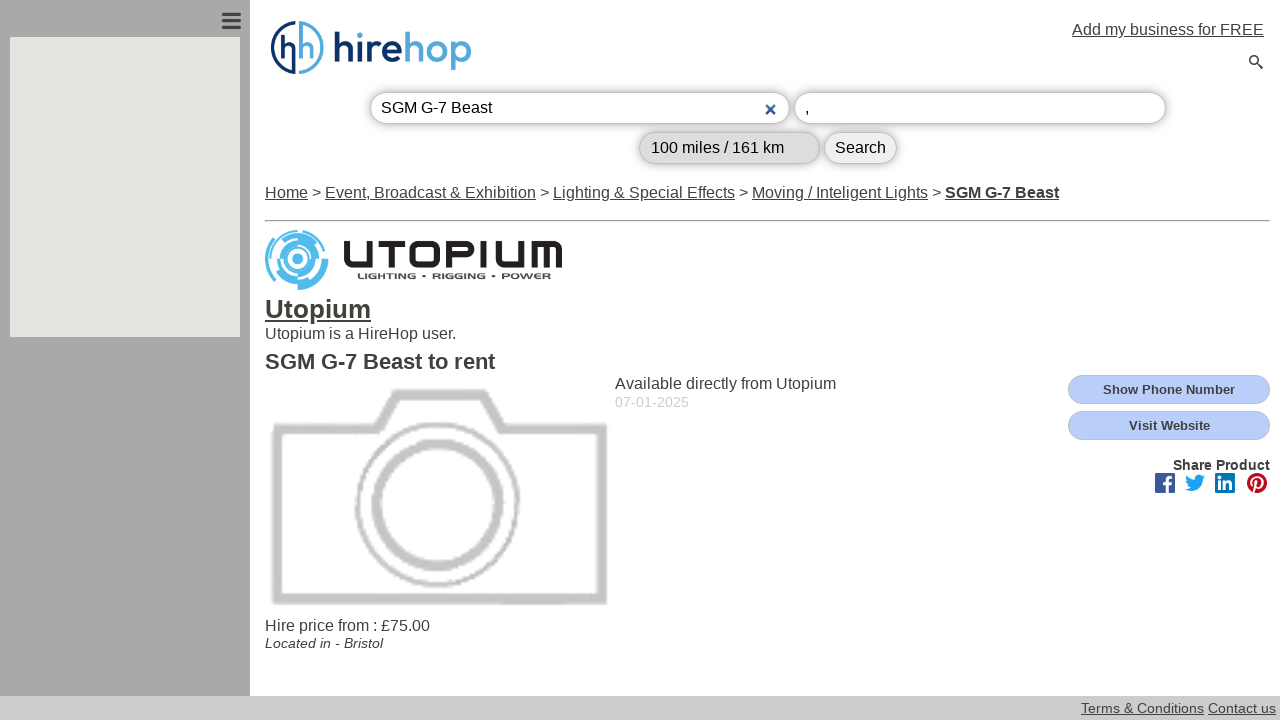

--- FILE ---
content_type: text/html; charset=UTF-8
request_url: https://www.hirehop.info/hire-item/SGM-G-7-Beast/15360.html
body_size: 2313
content:
<!DOCTYPE html>
<html lang="en">
<head>
    <meta charset="utf-8">
    <meta name="viewport" content="width=device-width, initial-scale=1">
    <title></title>
    <style>
        body {
            font-family: "Arial";
        }
    </style>
    <script type="text/javascript">
    window.awsWafCookieDomainList = [];
    window.gokuProps = {
"key":"AQIDAHjcYu/GjX+QlghicBgQ/7bFaQZ+m5FKCMDnO+vTbNg96AF9ZO7knldUHP8/4v89DrtSAAAAfjB8BgkqhkiG9w0BBwagbzBtAgEAMGgGCSqGSIb3DQEHATAeBglghkgBZQMEAS4wEQQMdMda3UYhahVsCXvUAgEQgDuVdMhHcUEmAgLaAz3dl+bxRFCsbgw6H8Od+h9kjx73yBqg0YpijoxCxbxmsKvqxC3U9oY9araV+F5RKA==",
          "iv":"EkQVVAFPzgAABRtC",
          "context":"yUDegDKz4IOJwbl9QOYExn44TkJeMoUr+e/How4PVZ8ek+FL5ZIhe614kjdqjQ3AE7faFMuRzpfJufZWcKjXBV2JUksT+6RY+TTYyUlI8xxdZei2Q3UtsuFZtQ/grMjMmy08WF8yfHbiefsPzCHw5GrMoq8+HUz++oQcGyb2G0y3Z6WraF5Ey7PFY6ckc2PHMZfLzVTCHy1V8ovs56lLk04JXU30ebyFlNrX2IanR1+jXBh2u3GM9cF4BwN8ei8p8+UX4qw25v1VvKWy+edeLP2qfn36S8K9/3umF3Ed99UlieGuplXJ+FE+Wlrp41Vcx8NOBoR/p8niSDj0+cFg+DKdnznG99+opTREASVu9rLhsoruLF1RkVkdCVVJMEnSxDo7LYxOB/xcvugdUWLUcZicgZSGgWSbEBr1DPob7E3waq9ZiAsuQOT3Tr+ESukqZxWiMHUo95Jsre/FWp2064LEcV1Ff15nbljP/Djkta1GW69Zl65SUIfW+MkgCdDIsIDNrVqlzQaN5UjOvipjw48emFl8Y2FhvEYBgPwFrgoBMWbU6uTAhB/Gee56w6Nt4NN/8wLxNj9Rwz+ac/JaFPr9D5AcAjKgosgBvS1tU10fNTTlMZEatRPAxO1XSSJAph0v1khpnT95X2zG4Xb524Be+P2q9csNj0/DTgaoH1IQ0q+l0nDhR9Ge+GafO3AKAhl31UzTVAscSKv5SvYEChZSWXzOhC0FodMyR+Jv+mjwZLPvl2J3uZzXsuIutJjEglpuVfioZn94C88NnQ9hwXVjJth9EN982zQO+AdlSh6OCYVJ5Kr934OkOOZMQjnOHSNTYb9Bx/UsOx0o6Lcv3ANl"
};
    </script>
    <script src="https://81499196b80c.fc15cc94.us-east-2.token.awswaf.com/81499196b80c/6d60ca50bb4f/60b9e2e88136/challenge.js"></script>
</head>
<body>
    <div id="challenge-container"></div>
    <script type="text/javascript">
        AwsWafIntegration.saveReferrer();
        AwsWafIntegration.checkForceRefresh().then((forceRefresh) => {
            if (forceRefresh) {
                AwsWafIntegration.forceRefreshToken().then(() => {
                    window.location.reload(true);
                });
            } else {
                AwsWafIntegration.getToken().then(() => {
                    window.location.reload(true);
                });
            }
        });
    </script>
    <noscript>
        <h1>JavaScript is disabled</h1>
        In order to continue, we need to verify that you're not a robot.
        This requires JavaScript. Enable JavaScript and then reload the page.
    </noscript>
</body>
</html>

--- FILE ---
content_type: text/html; charset=utf-8
request_url: https://www.hirehop.info/hire-item/SGM-G-7-Beast/15360.html
body_size: 20359
content:
<!DOCTYPE html>
<html lang="en">
<head>
<meta http-equiv="Content-Type" content="text/html; charset=utf-8" />
<title>SGM G-7 Beast | HireHop</title>
<meta name='apple-mobile-web-app-capable' content='yes' />
<meta name="viewport" content="width=device-width, initial-scale=1">
<link rel="shortcut icon" href="/favicon.ico">
<link rel="image_src" href="https://www.hirehop.info/logo.png">
<meta name="Keywords" content="hire,rent,rental,near,location,local,locally,company,directory,marketplace,equipment,tool,event,conference,exhibition,plant,car,property,equipment,construction,radio" />
<meta name="Description" content="Find anything to hire or rent anywhere in the world." />
<link rel="author" href="https://plus.google.com/112149198238536086739"/>
<link rel="publisher" href="https://plus.google.com/112149198238536086739"/>
<meta itemprop="name" content="HireHop - SGM G-7 Beast" />
<meta itemprop="title" content="Hire SGM G-7 Beast" />
<meta itemprop="description" content="Available directly from Utopium" />
<meta property="og:title" content="SGM G-7 Beast to rent" />
<meta property="og:description" content="Available directly from Utopium" />
<meta property="og:type" content="website" />
<meta property="og:url" content="https://www.hirehop.info/hire-item/SGM-G-7-Beast/15360.html?=&itemid=15360" />
<meta property="og:image" content="https://www.hirehop.info/logo.png" />
<meta property="og:site_name" content="HireHop Search" />
<meta property="fb:app_id" content="162490517189893" />
<meta name="geo.position" content="51.44462427;-2.55820953">
<meta name="geo.placename" content="Bristol">
<meta property="fb:admins" content="100000096246048" />
<meta property='article:publisher' content="https://www.facebook.com/HireHop.software/" />
<meta name="twitter:card" content="summary"/>
<meta name="twitter:site" content="@HireHop"/>
<meta name="twitter:domain" content="HireHop"/>
<meta name="twitter:creator" content="@HireHop"/>
<meta name="twitter:image:src" content="https://www.hirehop.info/logo.png"/>
<meta name="ROBOTS" content="NOODP" />
<meta name="GOOGLEBOT" content="NOODP" />
<meta name="dcterms.modified" content="2025-01-07T16:23:28+00:00+00:00" />
<meta name="dcterms.subject" content="SGM G-7 Beast,Utopium,hire,rent,rental,near,location,local,locally,company,directory,marketplace,equipment,tool,event,conference,exhibition,plant,car,property,equipment,construction,radio" />
<meta name="dcterms.title" content=" | SGM G-7 Beast to hire or rent" />
<meta name="dcterms.description" content="Available directly from Utopium" />
<meta property="article:section" content="Information" />
<meta property="article:updated" content="2025-01-07T16:23:28+00:00+00:00" />
<link rel="schema.dcterms" href="https://purl.org/dc/terms/" />

<link rel="icon" href="https://www.hirehop.info/images/icon.png" sizes="32x32" />
<link rel="icon" href="https://www.hirehop.info/images/icon.png" sizes="192x192" />
<link rel="apple-touch-icon-precomposed" href="https://www.hirehop.info/apple-touch-icon-114x114.png" />
<meta name="msapplication-TileImage" content="https://www.hirehop.info/images/icon.png" />

<meta name="norton-safeweb-site-verification" content="zdqr0h71tc57in4jihwbnvoo07xlg6iwj-byrsvmjes6408u8t13kswkcpi3z3n4fonpb20s3pkjpcsbkpwubv25g973jztv15u3j0jhifvde8gimudxh2rpabyrgq2s" />

<!--HireHop CSS-->
<link href="/hirehop.css" rel="stylesheet" type="text/css" />
<!--jQuery UI-->
<link rel="stylesheet" type="text/css" href="https://ajax.googleapis.com/ajax/libs/jqueryui/1.11.4/themes/cupertino/jquery-ui.css">
<!--Extra icons-->
<link rel="stylesheet" type="text/css" href="/js/iconfont/jquery-ui-1.11.icon-font.min.css">

<style>
	input, select {
		margin-top:8px;
	}
</style>

<!--jQuery-->
<script type="text/javascript" src="https://ajax.googleapis.com/ajax/libs/jquery/2.2.0/jquery.min.js"></script>
<script type="text/javascript" src="https://ajax.googleapis.com/ajax/libs/jqueryui/1.11.4/jquery-ui.min.js"></script>
<!--HireHop Search-->
<script type="text/javascript" src="/js/search.js"></script>
<!--Google Maps-->
<script type="text/javascript" src="https://maps.googleapis.com/maps/api/js?key=AIzaSyBfcwJ_yrpv1IYlXtcneV5tcfH8ggLdaCE"></script>
<!--Google adds-->
<script type="text/javascript" src="https://pagead2.googlesyndication.com/pagead/js/adsbygoogle.js"></script>

<script async src="https://pagead2.googlesyndication.com/pagead/js/adsbygoogle.js"></script>
<script>
	(adsbygoogle = window.adsbygoogle || []).push({
		google_ad_client: "ca-pub-7658318263258025",
		enable_page_level_ads: true
	});
</script><script type="text/javascript">
(function(i,s,o,g,r,a,m){i["GoogleAnalyticsObject"]=r;i[r]=i[r]||function(){
  (i[r].q=i[r].q||[]).push(arguments)},i[r].l=1*new Date();a=s.createElement(o),
  m=s.getElementsByTagName(o)[0];a.async=1;a.src=g;m.parentNode.insertBefore(a,m)
  })(window,document,"script","https://www.google-analytics.com/analytics.js","ga");
  ga("create", "UA-42813508-5", "hirehop.info");
  ga("send", "pageview");var map; // Google map
var allMarkers = {}; // Object collection all Google map markers
var RecaptchaOptions = { theme : 'white' };
var bounds; // Google maps bounds
var selectedMarker;

var id_address = 1927;
var id_item = 15360;
var id_search = 0;


// Browser found user position
function browser_located(position)
{
	// Create map pin
	latlng = new google.maps.LatLng(position.coords.latitude, position.coords.longitude);
	// Add the red marker
	var marker = new google.maps.Marker({
		map: map,
		position: latlng,
		title: "Your location"
	});
	bounds.extend(latlng);
	map.fitBounds(bounds);
}

// Setup Google maps
function initialize()
{
	var depots = [{"id":1927,"name":"Bristol","latitude":51.44462427,"longitude":-2.55820953}],
		latlng;
	// Setup map
	if (window.google)
	{
		// Setup bounds
		bounds = new google.maps.LatLngBounds()
		// Map options
		var myOptions = {
		  zoom: 12,
		  center: {lat:51, lng:0},
		  mapTypeId: google.maps.MapTypeId.ROADMAP,
		  zoomControl: true,
          scaleControl: false,
		  mapTypeControl: false,
		  disableDefaultUI: true,
		  streetViewControl: false,
		}
		// Create the map
		map = new google.maps.Map(document.getElementById("map_canvas"), myOptions);
		
		// Add the user position
		// Get location using browser (call the browser located function)
		if (navigator.geolocation)
			navigator.geolocation.getCurrentPosition(browser_located);
		
		// Add a markers
		$.each(depots, function(i,v){
			latlng = new google.maps.LatLng(v['latitude'], v['longitude']);
			var marker = new google.maps.Marker({
				map: map, 
				position: latlng,
				title:"Click marker to set as location",
				icon: id_address==v["id"] ?"https://www.google.com/intl/en_us/mapfiles/ms/micons/green-dot.png":"https://www.google.com/intl/en_us/mapfiles/ms/micons/green.png",
				my_id:v['id'] // Location ID
			});
			google.maps.event.addListener(marker, 'click', function() {
				if (this.my_id!=0) 
				{
					if(selectedMarker)
						selectedMarker.setIcon('https://www.google.com/intl/en_us/mapfiles/ms/micons/green.png');
					selectedMarker = this;
					this.setIcon('https://www.google.com/intl/en_us/mapfiles/ms/micons/green-dot.png');
					id_address = this.my_id;
					$("#phone_number").html('<button style="width:157px;height:37px;background-color:#CFC;" onclick="javascript:showTel()">Show Phone Number</button>');
				}
			});
			// fit the marker
			bounds.extend(latlng);
			// Is the current marker for id_address
			if (id_address==v["id"]) selectedMarker=marker;
		});
		// Fit the all the markers into the map
		map.fitBounds(bounds);
	}
	else $("#map_canvas").html('<b style="font-size:20px;color:red;"><br />ERROR:<br />Unable to load Google Maps from the internet.</b>');
}

$(document).ready(function()
{
	$(window).on("resize", function(){
		if($("div.left_pane_contents").is(":visible"))
			$(".left_pane_contents").show();
		else
			$(".left_pane_contents").hide
	});
	// Show or hide the left pane
	$("#menu_btn").click(function(){
		$(".left_pane_contents").toggle(200, "swing");
	});
	$("#left_pane").click(function(){
		if(!$(".left_pane_contents").is(":visible"))
			$("#menu_btn").click();
	});
	
	$("#show_tel").click(function(e){
		if($(this).hasClass("hidden"))
		{
			$(this).removeClass("hidden");
			$(this).html("Loading...");
			$(this).load("/php_functions/get_telephone.php", {
				"addressid":id_address,
				"searchid":0,
				"itemid": id_item,
				"companyid": 7487			}, function(tel){
				$(this)
					.html(tel)
					.removeClass("hidden");
			});
			return false;
		}
	});
	
	$("#goto_web").click(function(e){
		$(this).removeClass("hidden");
		window.open("/php_functions/goto_web.php?addressid="+id_address+"&itemid=15360&searchid=0&companyid=7487", "newwindow");
		return false;
	});
	
	// Setup the map
	initialize();
	// Start Google Add
	(adsbygoogle = window.adsbygoogle || []).push({});
});

var RecaptchaOptions = { theme : 'white' };

</script>
</head>
<body itemscope itemtype="https://schema.org/ItemPage">
<!--WEB PAGE-->
	<meta itemprop="thumbnailUrl" content="https://www.hirehop.info/images/tno-image.png" />
	<meta itemprop="primaryImageOfPage" content="https://www.hirehop.info/logo.png" />
	<meta itemprop="lastReviewed" content="2025-01-07T16:23:28+00:00+00:00" />
	<meta itemprop="isFamilyFriendly" content="true" />
	<meta itemprop="name" content="Hire SGM G-7 Beast" />
	<meta itemprop="headline" content="Rent SGM G-7 Beast" />
	<meta itemprop="alternateName" content="Hire Moving / Inteligent Lights" />
	<meta itemprop="alternativeHeadline" content="Rent Moving / Inteligent Lights" />
	<meta itemprop="keywords" content="hire,rent,SGM G-7 Beast,Utopium,Bristol,Event, Broadcast &amp;amp; Exhibition,Lighting &amp;amp; Special Effects,Moving / Inteligent Lights" />
	<div id="left_pane">
		<div><span class="ui-icon ui-icon-menu" id="menu_btn"></span></div>
		<div class="left_pane_contents">
			<div id="map_canvas" style="display:block;height:300px;overflow:hidden;width:230px;position:relative;"></div>
			<div id="advert_container" style="width:230px; margin-top:1em; text-align: center;">
				<!-- Skyscraper -->
				<ins class="adsbygoogle"
					 style="display:inline-block;width:200px;height:400px"
					 data-ad-client="ca-pub-7658318263258025"
					 data-ad-slot="7254723276">
				</ins>
			</div>
		</div>
	</div>
	<div id="right_pane">
		<table id="results_grid" cellspacing=0 cellpadding=0 style="width:100%">
			<tr>
				<td class="left_pane_contents"></td>
				<td class="left_pane_spacer"></td>
				<td>	<!--Header-->
	<table width="100%" border="0" cellpadding="4" style="margin:0;" id="header">
		<tr>
			<td><a href="/"><img id="logo" itemprop="image" src="/logo.png" width=200 height="auto" alt="HireHop" /></a></td>
			<td style="text-align:right;vertical-align:top">
				<a itemprop="relatedLink" href="https://myhirehop.com/modules/signup/" style="color:#404040;" title="Add my business for free">Add my business for FREE</a>
				<div style="height:12px"></div>
				<span class="ui-icon ui-icon-search" onclick="$('#search_row').toggle(200);" id="show_search_btn"></span>
			</td>
		</tr>
	</table></td>
			</tr>
			<tr id="search_row">
				<td class="left_pane_contents"></td>
				<td class="left_pane_spacer"></td>
				<td id="searchCell">
					<form id="full_search_form" action="javascript: do_search();" onsubmit=" return validate_search_form();">
						<input type="hidden" name="lat" id="lat"><input type="hidden" name="lng" id="lng"><input type="hidden" name="cat" id="cat"><input type="hidden" id="searchid" name="searchid" value="0">
						<input id="find" name="find" type="search" value="SGM G-7 Beast" autofocus placeholder="Find what you want to hire" title="Enter what you are looking for" />
						<input id="location" name="location" value=", " title="Enter a location as a country or town or city or zip/postcode etc." placeholder="Where do you need it" />
						<div style=display:inline-block;">
							<select id="range" name="radius" title="Search radius." placeholder="Search radius">
								<option value="10">10 miles / 16 km</option>
								<option value="20">20 miles / 32 km</option>
								<option value="50">50 miles / 80 km</option>
								<option value="100" selected>100 miles / 161 km</option>
								<option value="200">200 miles / 322 km</option>
								<option value="500">500 miles / 805 km</option>
								<option value="1000">1,000 miles / 1,609 km</option>
							</select>
							<input value="Search" type="submit" id="search_btn" />
						</div>
					<form>
				</td>
			</tr>
			<tr>
				<td class="left_pane_contents"></td>
				<td class="left_pane_spacer"></td>
				<td id="search_results">
					
					<article class="hentry">
						<!-- NOT AVAILABLE -->
												<!-- BREADCRUMB -->
						<div itemscope itemtype="http://schema.org/BreadcrumbList" style="padding-bottom:10px;">
							<span itemprop="itemListElement" itemscope itemtype="http://schema.org/ListItem"><a itemprop="item" href="/" title="Home"><span itemprop="name">Home</span></a><meta itemprop="position" content="1" /> &gt; </span><span itemprop="itemListElement" itemscope itemtype="http://schema.org/ListItem"><a itemprop="item" href="/rent/Event-Broadcast-and-Exhibition/1000000" title="Hire Event, Broadcast &amp; Exhibition"><span itemprop="name">Event, Broadcast &amp; Exhibition</span></a><meta itemprop="position" content="2" /> &gt; </span><span itemprop="itemListElement" itemscope itemtype="http://schema.org/ListItem"><a itemprop="item" href="/rent/Lighting-and-Special-Effects/1020000" title="Hire Lighting &amp; Special Effects"><span itemprop="name">Lighting &amp; Special Effects</span></a><meta itemprop="position" content="3" /> &gt; </span><span itemprop="itemListElement" itemscope itemtype="http://schema.org/ListItem"><a itemprop="item" href="/rent/Moving-Inteligent-Lights/1020400" title="Hire Moving / Inteligent Lights"><span itemprop="name">Moving / Inteligent Lights</span></a><meta itemprop="position" content="4" /> &gt; </span><strong itemprop="itemListElement" itemscope itemtype="http://schema.org/ListItem"><a itemprop="item" href="/hire-item/SGM-G-7-Beast/15360.html" title="Hire SGM G-7 Beast"><span itemprop="name">SGM G-7 Beast</span></a><meta itemprop="position" content="5" /></strong>						</div>
						<hr>
						<!-- Source business -->
						<div itemprop="sourceOrganization" itemscope itemtype="https://schema.org/LocalBusiness" id="corporation">
							<div >
								<!--Logo-->
								<img style="height:60px; width:auto" itemprop="image" src="https://www.hirehop.info/logos/565.png">								<!-- Price range -->
								<meta itemprop="pricerange" content="&pound;&pound;">								<!--Contact-->
								<meta itemprop="address" content="Unit 6, Whitby Road, Brislington, Bristol, BS4 3QF" />
								<meta itemprop="telephone" content="0845 026 0919" />
							</div>
							<!--Company name-->
							<h2 class="vcard author">
								<a itemprop="mainEntityOfPage" href="/stock/Utopium/7487.html?searchid=0" class="url fn n">
									<span style="font-size:1.1em;" itemprop="name">Utopium</span>
								</a>
							</h2>
							<!--About the company-->
							<p itemprop="description">Utopium is a HireHop user.</p>
							<meta itemprop="telephone" content="0845 026 0919">
							<!-- PRODUCT -->
							<div style="margin-top:6px;" itemprop="owns" itemscope itemtype="https://schema.org/Product">
								<!--Name of product-->
								<h1 style="font-size:1.4em;"><span itemprop="name" class="entry-title">SGM G-7 Beast to rent</span></h1>
								<meta itemprop="category" content="Moving / Inteligent Lights" />
								<!--<meta itemprop="brand" content="SGM" />-->
								<meta itemprop="slogan" content="Hire Moving / Inteligent Lights" />
								<meta itemprop="productID" content="hire-15360" />
								<div style="height:auto; width:auto;">
									<!--Image and description-->
									<div id="details_box">
										<!--Image-->
										<div id="details_image">
											<img itemprop="image" src="/images/no-image.png" alt="SGM G-7 Beast" title="Hire SGM G-7 Beast" />
										</div>
										<!--Product description-->
										<span>
											<div itemprop="description" class="entry-content">Available directly from Utopium</div>
											<time style="color:#ccc;font-size:0.9em;" class="date updated" datetime="2025-01-07T16:23:28+00:00+00:00+00:00">07-01-2025</time>
																					</span>
									</div>
									<!--Buttons-->	
									<div id="details_btns">
										<div class="button hidden" id="show_tel">Show Phone Number</div>
																				<div class="button" id="goto_web">Visit Website</div><br>
																				<!--Social media-->
										<div style="height:10px"></div>
										<div style="font-weight:bold; font-size:1.1em;">Share Product</div>
										<a class="social" href="https://www.facebook.com/sharer/sharer.php?u=https%3A%2F%2Fwww.hirehop.info%2Fhire-item%2FSGM-G-7-Beast%2F15360.html%3F%3D%26itemid%3D15360" target="_blank">
											<img src="/images/facebook.png" class="social" style="height:20px; width:auto;" title="Share on Facebook" alt="F"/>
										</a>
										<a class="social" href="https://twitter.com/home?status=SGM+G-7+Beast+https%3A%2F%2Fwww.hirehop.info%2Fhire-item%2FSGM-G-7-Beast%2F15360.html%3F%3D%26itemid%3D15360" target="_blank">
											<img src="/images/twitter.png" class="social" style="height:20px; width:auto;" title="Share on Twitter" alt="T" />
										</a>
										<a class="social" href="https://www.linkedin.com/shareArticle?mini=true&url=https%3A%2F%2Fwww.hirehop.info%2Fhire-item%2FSGM-G-7-Beast%2F15360.html%3F%3D%26itemid%3D15360&title=SGM+G-7+Beast&summary=Available+directly+from+Utopium&source=https%3A%2F%2Fwww.hirehop.info%2Fhire-item%2FSGM-G-7-Beast%2F15360.html%3F%3D%26itemid%3D15360" onclick="window.open(this.href, 'newwindow', 'width=800,height=660,menubar=no,toolbar=no,location=no'); return false;">
											<img src="/images/linkedIn.png" class="social" style="height:20px; width:auto;" title="Share on LinkedIn" alt="L-In"/>
										</a>
										<a class="social" href="https://pinterest.com/pin/create/button/?url=https%3A%2F%2Fwww.hirehop.info%2Fhire-item%2FSGM-G-7-Beast%2F15360.html%3F%3D%26itemid%3D15360&media=SGM+G-7+Beast&description=Available+directly+from+Utopium" target="_blank">
											<img src="/images/pinterest.png" class="social" style="height:20px; width:auto;" title="Share on Pinterest" alt="P"/>
										</a>
									</div>	
									<!--Price-->
									<div style="clear:both;" itemprop="offers" itemscope itemtype="https://schema.org/Offer">Hire price&nbsp;from : <span itemprop="price" content="75" />&pound;75.00</span>											<meta itemprop="priceCurrency" content="GBP">
											<meta itemprop="businessFunction" content="hire">
											<meta itemprop="businessFunction" content="rent">
											<meta itemprop="availability" content="InStock"> <!-- Discontinued -->
									</div>
								</div>
							</div>		
							<address style="padding-bottom:10px; font-style:italic; font-size:0.9em">Located in - <span itemprop="location" itemscope itemtype="https://schema.org/Place"><span itemprop="geo" itemscope itemtype="https://schema.org/GeoCoordinates"><meta itemprop="latitude" content="51.44462427" /><meta itemprop="longitude" content="-2.55820953" /></span><span itemprop="name">Bristol</span><meta itemprop="hasMap" content="https://www.google.com/maps/preview/@51.44462427,-2.55820953,12z"><meta itemprop="address" content="Unit 6
Whitby Road
Brislington
Bristol
BS4 3QF"><meta itemprop="telephone" content="0845 026 0919"></span></address>
						</div>
					</article>	
				</td>
			</tr>
		</table>
	</div>
	<!--SPACER-->
	<div style="height:1.2em"></div>
	<div id="footer">
    <div style="margin:4px auto;text-align:right;">
        <a href="/terms.php" title="Our terms and conditions">Terms &amp; Conditions</a>
        <a href="https://www.hirehop.com/#contact" title="How to contact us">Contact us</a>&nbsp;
    </div>
</div>
</body>
</html>